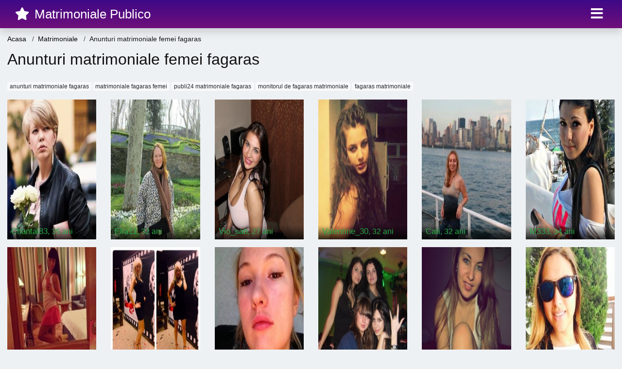

--- FILE ---
content_type: text/html; charset=UTF-8
request_url: https://matrimoniale.matrimonialepublico.com/anunturi-matrimoniale-femei-fagaras
body_size: 5068
content:
<!doctype html>
<html lang="ro">
<head>
<meta charset="utf-8">
<meta name="viewport" content="width=device-width, initial-scale=1, shrink-to-fit=no">

<title>Anunturi matrimoniale femei fagaras</title>


<link rel="dns-prefetch" href="//www.mediacx.com">
<link rel="dns-prefetch" href="//fonts.googleapis.com">
<link rel="dns-prefetch" href="//cdnjs.cloudflare.com">
<link rel="dns-prefetch" href="//cdn.jsdelivr.net">

<!--<link href="//fonts.googleapis.com/css2?family=Roboto:wght@300;400;600;700;800&display=swap" rel="stylesheet">-->

<link href="//cdnjs.cloudflare.com/ajax/libs/font-awesome/5.13.0/css/all.min.css" rel="stylesheet">

<style>
:root {
    --header-bg-color-from: #3E0986;
    --header-bg-color-to: #6F0F7B;
    --header-text-color: #FFF;
    --site-bg-color: #eef1f4;
    --site-text-color: #111111;
    --site-link-color: #f13656;
    --site-link-hover-color: #f13656;
    --site-theme-color: #f13656;
    --site-home-slider-bg-color: ;
    --home-newprofiles-bg-color: #ffffff;
    --site-home-icons-color: ;
    --profiles-btn-bg-color: #f13656;
    --profiles-btn-text-color: #ffffff;
}
.hi1 { background-image: url(/upload/matrimonialepublico.com/design/home/matrimoniale-intalniri-publi-24.jpg) !important;}
.hi2 { background-image: url(/upload/matrimonialepublico.com/design/home/matrimoniale-publi.jpg) !important;}
.hi3 { background-image: url(/upload/matrimonialepublico.com/design/home/matrimoniale-publitim.jpg) !important;}
.hi4 { background-image: url(/upload/matrimonialepublico.com/design/home/matrimoniale-romania.jpg) !important;}

</style>

<link href="/assets/css/prod/bootstrap.min.css?v=202204111456" rel="stylesheet">
<link href="/assets/css/prod/styles.css?v=202204111456" rel="stylesheet">

<link rel="canonical" href="https://matrimoniale.matrimonialepublico.com/anunturi-matrimoniale-femei-fagaras">
<link rel="shortcut icon" type="image/png" href="/static/images/favicon.ico">



<script src="/sixupush.sw.js?version=2.0.1"></script>


</head>
<body>


<div class="">

<header class="mainHeader small">
    
    <div class="position-relative">
        <div class="navbg bg-warning"></div>
        <nav class="navbar navbar-expand-lg navbar-dark shadow py-0">
            <div class="container-fluid">
                <a class="navbar-brand fs20 fs26-md" href="https://matrimonialepublico.com/">
                                        <i class="fas fa-star mr-1"></i>
                    <span class="">Matrimoniale Publico</span>
                                    </a>
                <button class="navbar-toggler" type="button" data-toggle="collapse" data-target="#navbarMain" aria-controls="navbarMain" aria-expanded="false" aria-label="Meniu"><span class="navbar-toggler-icon"></span></button>
                <div class="collapse navbar-collapse" id="navbarMain">
                    <ul class="navbar-nav ml-auto align-items-center">
                                                                        <li class="nav-item active dropdown">
                            <a class="nav-link dropdown-toggle_ fs28" href="" role="button" data-toggle="dropdown" aria-haspopup="true" aria-expanded="false">
                                <i class="fas fa-bars d-none d-md-inline-block"></i>
                            </a>
                            <div class="dropdown-menu dropdown-menu-right dropdown-multicol" style="z-index: 999 !important;">
                                <div class="dropdown-row">
                                                                                                                <!-- OLD -->
                                                                                                                                                                                <a class="dropdown-item" href="https://matrimonialepublico.com/matrimoniale/alba">Alba</a>
                                                                                            <a class="dropdown-item" href="https://matrimonialepublico.com/matrimoniale/arad">Arad</a>
                                                                                            <a class="dropdown-item" href="https://matrimonialepublico.com/matrimoniale/arges">Arges</a>
                                                                                            <a class="dropdown-item" href="https://matrimonialepublico.com/matrimoniale/bacau">Bacau</a>
                                                                                            <a class="dropdown-item" href="https://matrimonialepublico.com/matrimoniale/bihor">Bihor</a>
                                                                                            <a class="dropdown-item" href="https://matrimonialepublico.com/matrimoniale/bistrita-nasaud">Bistrita-Nasaud</a>
                                                                                            <a class="dropdown-item" href="https://matrimonialepublico.com/matrimoniale/botosani">Botosani</a>
                                                                                            <a class="dropdown-item" href="https://matrimonialepublico.com/matrimoniale/braila">Braila</a>
                                                                                            <a class="dropdown-item" href="https://matrimonialepublico.com/matrimoniale/brasov">Brasov</a>
                                                                                            <a class="dropdown-item" href="https://matrimonialepublico.com/matrimoniale/bucuresti">Bucuresti</a>
                                                                                            <a class="dropdown-item" href="https://matrimonialepublico.com/matrimoniale/buzau">Buzau</a>
                                                                                            <a class="dropdown-item" href="https://matrimonialepublico.com/matrimoniale/calarasi">Calarasi</a>
                                                                                            <a class="dropdown-item" href="https://matrimonialepublico.com/matrimoniale/caras-severin">Caras-Severin</a>
                                                                                            <a class="dropdown-item" href="https://matrimonialepublico.com/matrimoniale/cluj">Cluj</a>
                                                                                            <a class="dropdown-item" href="https://matrimonialepublico.com/matrimoniale/constanta">Constanta</a>
                                                                                            <a class="dropdown-item" href="https://matrimonialepublico.com/matrimoniale/covasna">Covasna</a>
                                                                                            <a class="dropdown-item" href="https://matrimonialepublico.com/matrimoniale/dambovita">Dambovita</a>
                                                                                            <a class="dropdown-item" href="https://matrimonialepublico.com/matrimoniale/dolj">Dolj</a>
                                                                                            <a class="dropdown-item" href="https://matrimonialepublico.com/matrimoniale/galati">Galati</a>
                                                                                            <a class="dropdown-item" href="https://matrimonialepublico.com/matrimoniale/giurgiu">Giurgiu</a>
                                                                                            <a class="dropdown-item" href="https://matrimonialepublico.com/matrimoniale/gorj">Gorj</a>
                                                                                            <a class="dropdown-item" href="https://matrimonialepublico.com/matrimoniale/harghita">Harghita</a>
                                                                                            <a class="dropdown-item" href="https://matrimonialepublico.com/matrimoniale/hunedoara">Hunedoara</a>
                                                                                            <a class="dropdown-item" href="https://matrimonialepublico.com/matrimoniale/ialomita">Ialomita</a>
                                                                                            <a class="dropdown-item" href="https://matrimonialepublico.com/matrimoniale/iasi">Iasi</a>
                                                                                            <a class="dropdown-item" href="https://matrimonialepublico.com/matrimoniale/ilfov">Ilfov</a>
                                                                                            <a class="dropdown-item" href="https://matrimonialepublico.com/matrimoniale/maramures">Maramures</a>
                                                                                            <a class="dropdown-item" href="https://matrimonialepublico.com/matrimoniale/mehedinti">Mehedinti</a>
                                                                                            <a class="dropdown-item" href="https://matrimonialepublico.com/matrimoniale/mures">Mures</a>
                                                                                            <a class="dropdown-item" href="https://matrimonialepublico.com/matrimoniale/neamt">Neamt</a>
                                                                                            <a class="dropdown-item" href="https://matrimonialepublico.com/matrimoniale/olt">Olt</a>
                                                                                            <a class="dropdown-item" href="https://matrimonialepublico.com/matrimoniale/prahova">Prahova</a>
                                                                                            <a class="dropdown-item" href="https://matrimonialepublico.com/matrimoniale/salaj">Salaj</a>
                                                                                            <a class="dropdown-item" href="https://matrimonialepublico.com/matrimoniale/satu-mare">Satu-Mare</a>
                                                                                            <a class="dropdown-item" href="https://matrimonialepublico.com/matrimoniale/sibiu">Sibiu</a>
                                                                                            <a class="dropdown-item" href="https://matrimonialepublico.com/matrimoniale/suceava">Suceava</a>
                                                                                            <a class="dropdown-item" href="https://matrimonialepublico.com/matrimoniale/teleorman">Teleorman</a>
                                                                                            <a class="dropdown-item" href="https://matrimonialepublico.com/matrimoniale/timis">Timis</a>
                                                                                            <a class="dropdown-item" href="https://matrimonialepublico.com/matrimoniale/tulcea">Tulcea</a>
                                                                                            <a class="dropdown-item" href="https://matrimonialepublico.com/matrimoniale/valcea">Valcea</a>
                                                                                            <a class="dropdown-item" href="https://matrimonialepublico.com/matrimoniale/vaslui">Vaslui</a>
                                                                                            <a class="dropdown-item" href="https://matrimonialepublico.com/matrimoniale/vrancea">Vrancea</a>
                                                                                                                                                                                                    <!-- MTMI -->
                                                                                    <div class="dropdown-divider"></div>
                                                                                                                            <a class="dropdown-item" href="https://cupidon.matrimonialepublico.com/">Cupidon</a>
                                                                                    <a class="dropdown-item" href="https://casatorie.matrimonialepublico.com/">Casatorie</a>
                                                                                    <a class="dropdown-item" href="https://gratuit.matrimonialepublico.com/">Gratuit</a>
                                                                                    <a class="dropdown-item" href="https://publi.matrimonialepublico.com/">Publi</a>
                                                                                    <a class="dropdown-item" href="https://videochat.matrimonialepublico.com/">Videochat</a>
                                                                                    <a class="dropdown-item" href="https://chat.matrimonialepublico.com/">Chat</a>
                                                                                    <a class="dropdown-item" href="https://femei-serioase.matrimonialepublico.com/">Femei Serioase</a>
                                                                                    <a class="dropdown-item" href="https://femei-singure.matrimonialepublico.com/">Femei Singure</a>
                                                                                    <a class="dropdown-item" href="https://doamne-mature.matrimonialepublico.com/">Doamne Mature</a>
                                                                                    <a class="dropdown-item" href="https://sex.matrimonialepublico.com/">Sex</a>
                                                                                    <a class="dropdown-item" href="https://sentimente.matrimonialepublico.com/">Sentimente</a>
                                                                                    <a class="dropdown-item" href="https://cuplari.matrimonialepublico.com/">Cuplari</a>
                                                                                    <a class="dropdown-item" href="https://placere.matrimonialepublico.com/">Placere</a>
                                                                                    <a class="dropdown-item" href="https://dating.matrimonialepublico.com/">Dating</a>
                                                                                    <a class="dropdown-item" href="https://relatii.matrimonialepublico.com/">Relatii</a>
                                                                                    <a class="dropdown-item" href="https://intalniri-online.matrimonialepublico.com/">Intalniri Online</a>
                                                                                    <a class="dropdown-item" href="https://matrimoniale.matrimonialepublico.com/">Matrimoniale</a>
                                                                                                            </div>
                            </div>
                        </li>
                                            </ul>
                </div>
            </div>
        </nav>
    </div>

    
    
</header>

<div class="container-fluid">


<ul class="breadcrumbs" itemscope="" itemtype="https://schema.org/BreadcrumbList">
    <li itemprop="itemListElement" itemscope="" itemtype="http://schema.org/ListItem">
        <a itemprop="item" href="https://matrimonialepublico.com/"><span itemprop="name">Acasa</span></a>
        <meta itemprop="position" content="1">
    </li>
            <li itemprop="itemListElement" itemscope="" itemtype="http://schema.org/ListItem">
            <a itemprop="item" href="https://matrimoniale.matrimonialepublico.com"> <span itemprop="name">Matrimoniale</span></a>
            <meta itemprop="position" content="2">
        </li>
        <li class="current">Anunturi matrimoniale femei fagaras</li>
    </ul>

<div class="d-flex py-4">
    <h1 class="fs24 fs32-md m-0">Anunturi matrimoniale femei fagaras</h1>
</div>




<div class="mb-3">
        <a href="https://matrimoniale.matrimonialepublico.com/anunturi-matrimoniale-fagaras" class="badge badge-light font-weight-normal">anunturi matrimoniale fagaras</a>
        <a href="https://matrimoniale.matrimonialepublico.com/matrimoniale-fagaras-femei" class="badge badge-light font-weight-normal">matrimoniale fagaras femei</a>
        <a href="https://matrimoniale.matrimonialepublico.com/publi24-matrimoniale-fagaras" class="badge badge-light font-weight-normal">publi24 matrimoniale fagaras</a>
        <a href="https://matrimoniale.matrimonialepublico.com/monitorul-de-fagaras-matrimoniale" class="badge badge-light font-weight-normal">monitorul de fagaras matrimoniale</a>
        <a href="https://matrimoniale.matrimonialepublico.com/fagaras-matrimoniale" class="badge badge-light font-weight-normal">fagaras matrimoniale</a>
        </div>

<div class="profilesList mb-4" data-base="https://matrimonialepublico.com">
    <div class="row">
                <div class="col-12 col-sm-6 col-md-2 col-lg-2 d-md-flex">
        <div class="profile2 d-flex flex-column minw100 mb-3 btnProfileSWS mcPointer" data-profile-id="2833" data-profile-name="Chantal83" data-profile-age="35" data-profile-city="Fagaras, Brasov">
            <div class="image flex-shrink-0">
            <img data-original="https://www.mediacx.com/123matrimoniale/upload/thumbs/150-1707124_2833.jpg" alt="" class="lazyload img-fluid w-100" style="height: 288px;">
        </div>
        <div class="text text-success ">
            <div class="name fs15 fs17-md pl-2 mb-1">Chantal83<span class="age fs16">, 35 ani</span></div>
                                                        </div>
            </div>
</div><div class="col-12 col-sm-6 col-md-2 col-lg-2 d-md-flex">
        <div class="profile2 d-flex flex-column minw100 mb-3 btnProfileSWS mcPointer" data-profile-id="920" data-profile-name="Ella11" data-profile-age="32" data-profile-city="Fagaras, Brasov">
            <div class="image flex-shrink-0">
            <img data-original="https://www.mediacx.com/123matrimoniale/upload/thumbs/150-1359860_920.jpg" alt="" class="lazyload img-fluid w-100" style="height: 288px;">
        </div>
        <div class="text text-success ">
            <div class="name fs15 fs17-md pl-2 mb-1">Ella11<span class="age fs16">, 32 ani</span></div>
                                                        </div>
            </div>
</div><div class="col-12 col-sm-6 col-md-2 col-lg-2 d-md-flex">
        <div class="profile2 d-flex flex-column minw100 mb-3 btnProfileSWS mcPointer" data-profile-id="6080" data-profile-name="Vio_sab" data-profile-age="27" data-profile-city="Fagaras, Brasov">
            <div class="image flex-shrink-0">
            <img data-original="https://www.mediacx.com/mezo/upload/thumbs/150-6333122_1080.jpg" alt="" class="lazyload img-fluid w-100" style="height: 288px;">
        </div>
        <div class="text text-success ">
            <div class="name fs15 fs17-md pl-2 mb-1">Vio_sab<span class="age fs16">, 27 ani</span></div>
                                                        </div>
            </div>
</div><div class="col-12 col-sm-6 col-md-2 col-lg-2 d-md-flex">
        <div class="profile2 d-flex flex-column minw100 mb-3 btnProfileSWS mcPointer" data-profile-id="2433" data-profile-name="Valentine_30" data-profile-age="32" data-profile-city="Fagaras, Brasov">
            <div class="image flex-shrink-0">
            <img data-original="https://www.mediacx.com/123matrimoniale/upload/thumbs/150-3539542_2433.jpg" alt="" class="lazyload img-fluid w-100" style="height: 288px;">
        </div>
        <div class="text text-success ">
            <div class="name fs15 fs17-md pl-2 mb-1">Valentine_30<span class="age fs16">, 32 ani</span></div>
                                                        </div>
            </div>
</div><div class="col-12 col-sm-6 col-md-2 col-lg-2 d-md-flex">
        <div class="profile2 d-flex flex-column minw100 mb-3 btnProfileSWS mcPointer" data-profile-id="2416" data-profile-name="Cati" data-profile-age="32" data-profile-city="Fagaras, Brasov">
            <div class="image flex-shrink-0">
            <img data-original="https://www.mediacx.com/123matrimoniale/upload/thumbs/150-9646925_2416.jpg" alt="" class="lazyload img-fluid w-100" style="height: 288px;">
        </div>
        <div class="text text-success ">
            <div class="name fs15 fs17-md pl-2 mb-1">Cati<span class="age fs16">, 32 ani</span></div>
                                                        </div>
            </div>
</div><div class="col-12 col-sm-6 col-md-2 col-lg-2 d-md-flex">
        <div class="profile2 d-flex flex-column minw100 mb-3 btnProfileSWS mcPointer" data-profile-id="2968" data-profile-name="M333" data-profile-age="34" data-profile-city="Fagaras, Brasov">
            <div class="image flex-shrink-0">
            <img data-original="https://www.mediacx.com/123matrimoniale/upload/thumbs/150-7837963_2968.jpg" alt="" class="lazyload img-fluid w-100" style="height: 288px;">
        </div>
        <div class="text text-success ">
            <div class="name fs15 fs17-md pl-2 mb-1">M333<span class="age fs16">, 34 ani</span></div>
                                                        </div>
            </div>
</div><div class="col-12 col-sm-6 col-md-2 col-lg-2 d-md-flex">
        <div class="profile2 d-flex flex-column minw100 mb-3 btnProfileSWS mcPointer" data-profile-id="9550" data-profile-name="Danyeela" data-profile-age="27" data-profile-city="Fagaras, Brasov">
            <div class="image flex-shrink-0">
            <img data-original="https://www.mediacx.com/mezo/upload/thumbs/150-7195681_4550.jpg" alt="" class="lazyload img-fluid w-100" style="height: 288px;">
        </div>
        <div class="text text-success ">
            <div class="name fs15 fs17-md pl-2 mb-1">Danyeela<span class="age fs16">, 27 ani</span></div>
                                                        </div>
            </div>
</div><div class="col-12 col-sm-6 col-md-2 col-lg-2 d-md-flex">
        <div class="profile2 d-flex flex-column minw100 mb-3 btnProfileSWS mcPointer" data-profile-id="8585" data-profile-name="Memediedis" data-profile-age="30" data-profile-city="Fagaras, Brasov">
            <div class="image flex-shrink-0">
            <img data-original="https://www.mediacx.com/mezo/upload/thumbs/150-2150808_3585.jpg" alt="" class="lazyload img-fluid w-100" style="height: 288px;">
        </div>
        <div class="text text-success ">
            <div class="name fs15 fs17-md pl-2 mb-1">Memediedis<span class="age fs16">, 30 ani</span></div>
                                                        </div>
            </div>
</div><div class="col-12 col-sm-6 col-md-2 col-lg-2 d-md-flex">
        <div class="profile2 d-flex flex-column minw100 mb-3 btnProfileSWS mcPointer" data-profile-id="3777" data-profile-name="Claudia19" data-profile-age="25" data-profile-city="Fagaras, Brasov">
            <div class="image flex-shrink-0">
            <img data-original="https://www.mediacx.com/123matrimoniale/upload/thumbs/150-3986366_3777.jpg" alt="" class="lazyload img-fluid w-100" style="height: 288px;">
        </div>
        <div class="text text-success ">
            <div class="name fs15 fs17-md pl-2 mb-1">Claudia19<span class="age fs16">, 25 ani</span></div>
                                                        </div>
            </div>
</div><div class="col-12 col-sm-6 col-md-2 col-lg-2 d-md-flex">
        <div class="profile2 d-flex flex-column minw100 mb-3 btnProfileSWS mcPointer" data-profile-id="5569" data-profile-name="Brakos" data-profile-age="26" data-profile-city="Fagaras, Brasov">
            <div class="image flex-shrink-0">
            <img data-original="https://www.mediacx.com/mezo/upload/thumbs/150-3594708_569.jpg" alt="" class="lazyload img-fluid w-100" style="height: 288px;">
        </div>
        <div class="text text-success ">
            <div class="name fs15 fs17-md pl-2 mb-1">Brakos<span class="age fs16">, 26 ani</span></div>
                                                        </div>
            </div>
</div><div class="col-12 col-sm-6 col-md-2 col-lg-2 d-md-flex">
        <div class="profile2 d-flex flex-column minw100 mb-3 btnProfileSWS mcPointer" data-profile-id="5896" data-profile-name="Bloody" data-profile-age="25" data-profile-city="Fagaras, Brasov">
            <div class="image flex-shrink-0">
            <img data-original="https://www.mediacx.com/mezo/upload/thumbs/150-6024781_896.jpg" alt="" class="lazyload img-fluid w-100" style="height: 288px;">
        </div>
        <div class="text text-success ">
            <div class="name fs15 fs17-md pl-2 mb-1">Bloody<span class="age fs16">, 25 ani</span></div>
                                                        </div>
            </div>
</div><div class="col-12 col-sm-6 col-md-2 col-lg-2 d-md-flex">
        <div class="profile2 d-flex flex-column minw100 mb-3 btnProfileSWS mcPointer" data-profile-id="3965" data-profile-name="Alysa13" data-profile-age="33" data-profile-city="Fagaras, Brasov">
            <div class="image flex-shrink-0">
            <img data-original="https://www.mediacx.com/123matrimoniale/upload/thumbs/150-9278977_3965.jpg" alt="" class="lazyload img-fluid w-100" style="height: 288px;">
        </div>
        <div class="text text-success ">
            <div class="name fs15 fs17-md pl-2 mb-1">Alysa13<span class="age fs16">, 33 ani</span></div>
                                                        </div>
            </div>
</div>    </div>
</div>


<div class="profilesList mb-4" data-base="https://matrimonialepublico.com">
    <div class="row">
                <div class="col-12 col-sm-6 col-md-2 col-lg-2 d-md-flex">
        <div class="profile2 d-flex flex-column minw100 mb-3 btnProfileSWS mcPointer" data-profile-id="2379" data-profile-name="Sanda" data-profile-age="26" data-profile-city="Fagaras, Brasov">
            <div class="image flex-shrink-0">
            <img data-original="https://www.mediacx.com/123matrimoniale/upload/thumbs/150-3106675_2379.jpg" alt="" class="lazyload img-fluid w-100" style="height: 288px;">
        </div>
        <div class="text text-success ">
            <div class="name fs15 fs17-md pl-2 mb-1">Sanda<span class="age fs16">, 26 ani</span></div>
                                                        </div>
            </div>
</div><div class="col-12 col-sm-6 col-md-2 col-lg-2 d-md-flex">
        <div class="profile2 d-flex flex-column minw100 mb-3 btnProfileSWS mcPointer" data-profile-id="7074" data-profile-name="Magdamara" data-profile-age="30" data-profile-city="Fagaras, Brasov">
            <div class="image flex-shrink-0">
            <img data-original="https://www.mediacx.com/mezo/upload/thumbs/150-8018263_2074.jpg" alt="" class="lazyload img-fluid w-100" style="height: 288px;">
        </div>
        <div class="text text-success ">
            <div class="name fs15 fs17-md pl-2 mb-1">Magdamara<span class="age fs16">, 30 ani</span></div>
                                                        </div>
            </div>
</div><div class="col-12 col-sm-6 col-md-2 col-lg-2 d-md-flex">
        <div class="profile2 d-flex flex-column minw100 mb-3 btnProfileSWS mcPointer" data-profile-id="6554" data-profile-name="Lormaryy" data-profile-age="34" data-profile-city="Fagaras, Brasov">
            <div class="image flex-shrink-0">
            <img data-original="https://www.mediacx.com/mezo/upload/thumbs/150-7857688_1554.jpg" alt="" class="lazyload img-fluid w-100" style="height: 288px;">
        </div>
        <div class="text text-success ">
            <div class="name fs15 fs17-md pl-2 mb-1">Lormaryy<span class="age fs16">, 34 ani</span></div>
                                                        </div>
            </div>
</div><div class="col-12 col-sm-6 col-md-2 col-lg-2 d-md-flex">
        <div class="profile2 d-flex flex-column minw100 mb-3 btnProfileSWS mcPointer" data-profile-id="6975" data-profile-name="Sexy_star18" data-profile-age="30" data-profile-city="Fagaras, Brasov">
            <div class="image flex-shrink-0">
            <img data-original="https://www.mediacx.com/mezo/upload/thumbs/150-3793302_1975.jpg" alt="" class="lazyload img-fluid w-100" style="height: 288px;">
        </div>
        <div class="text text-success ">
            <div class="name fs15 fs17-md pl-2 mb-1">Sexy_star18<span class="age fs16">, 30 ani</span></div>
                                                        </div>
            </div>
</div><div class="col-12 col-sm-6 col-md-2 col-lg-2 d-md-flex">
        <div class="profile2 d-flex flex-column minw100 mb-3 btnProfileSWS mcPointer" data-profile-id="7719" data-profile-name="Pisi22" data-profile-age="30" data-profile-city="Fagaras, Brasov">
            <div class="image flex-shrink-0">
            <img data-original="https://www.mediacx.com/mezo/upload/thumbs/150-5036911_2719.jpg" alt="" class="lazyload img-fluid w-100" style="height: 288px;">
        </div>
        <div class="text text-success ">
            <div class="name fs15 fs17-md pl-2 mb-1">Pisi22<span class="age fs16">, 30 ani</span></div>
                                                        </div>
            </div>
</div><div class="col-12 col-sm-6 col-md-2 col-lg-2 d-md-flex">
        <div class="profile2 d-flex flex-column minw100 mb-3 btnProfileSWS mcPointer" data-profile-id="6746" data-profile-name="Suzanna" data-profile-age="29" data-profile-city="Fagaras, Brasov">
            <div class="image flex-shrink-0">
            <img data-original="https://www.mediacx.com/mezo/upload/thumbs/150-6395503_1746.jpg" alt="" class="lazyload img-fluid w-100" style="height: 288px;">
        </div>
        <div class="text text-success ">
            <div class="name fs15 fs17-md pl-2 mb-1">Suzanna<span class="age fs16">, 29 ani</span></div>
                                                        </div>
            </div>
</div><div class="col-12 col-sm-6 col-md-2 col-lg-2 d-md-flex">
        <div class="profile2 d-flex flex-column minw100 mb-3 btnProfileSWS mcPointer" data-profile-id="7561" data-profile-name="Florela" data-profile-age="26" data-profile-city="Fagaras, Brasov">
            <div class="image flex-shrink-0">
            <img data-original="https://www.mediacx.com/mezo/upload/thumbs/150-6863735_2561.jpg" alt="" class="lazyload img-fluid w-100" style="height: 288px;">
        </div>
        <div class="text text-success ">
            <div class="name fs15 fs17-md pl-2 mb-1">Florela<span class="age fs16">, 26 ani</span></div>
                                                        </div>
            </div>
</div><div class="col-12 col-sm-6 col-md-2 col-lg-2 d-md-flex">
        <div class="profile2 d-flex flex-column minw100 mb-3 btnProfileSWS mcPointer" data-profile-id="9610" data-profile-name="Kin_doduta" data-profile-age="26" data-profile-city="Fagaras, Brasov">
            <div class="image flex-shrink-0">
            <img data-original="https://www.mediacx.com/mezo/upload/thumbs/150-1057933_4610.jpg" alt="" class="lazyload img-fluid w-100" style="height: 288px;">
        </div>
        <div class="text text-success ">
            <div class="name fs15 fs17-md pl-2 mb-1">Kin_doduta<span class="age fs16">, 26 ani</span></div>
                                                        </div>
            </div>
</div><div class="col-12 col-sm-6 col-md-2 col-lg-2 d-md-flex">
        <div class="profile2 d-flex flex-column minw100 mb-3 btnProfileSWS mcPointer" data-profile-id="6641" data-profile-name="Carla1970" data-profile-age="29" data-profile-city="Fagaras, Brasov">
            <div class="image flex-shrink-0">
            <img data-original="https://www.mediacx.com/mezo/upload/thumbs/150-7232297_1641.jpg" alt="" class="lazyload img-fluid w-100" style="height: 288px;">
        </div>
        <div class="text text-success ">
            <div class="name fs15 fs17-md pl-2 mb-1">Carla1970<span class="age fs16">, 29 ani</span></div>
                                                        </div>
            </div>
</div><div class="col-12 col-sm-6 col-md-2 col-lg-2 d-md-flex">
        <div class="profile2 d-flex flex-column minw100 mb-3 btnProfileSWS mcPointer" data-profile-id="8851" data-profile-name="Aniy" data-profile-age="35" data-profile-city="Fagaras, Brasov">
            <div class="image flex-shrink-0">
            <img data-original="https://www.mediacx.com/mezo/upload/thumbs/150-7191432_3851.jpg" alt="" class="lazyload img-fluid w-100" style="height: 288px;">
        </div>
        <div class="text text-success ">
            <div class="name fs15 fs17-md pl-2 mb-1">Aniy<span class="age fs16">, 35 ani</span></div>
                                                        </div>
            </div>
</div><div class="col-12 col-sm-6 col-md-2 col-lg-2 d-md-flex">
        <div class="profile2 d-flex flex-column minw100 mb-3 btnProfileSWS mcPointer" data-profile-id="6798" data-profile-name="Despina" data-profile-age="27" data-profile-city="Fagaras, Brasov">
            <div class="image flex-shrink-0">
            <img data-original="https://www.mediacx.com/mezo/upload/thumbs/150-3770558_1798.jpg" alt="" class="lazyload img-fluid w-100" style="height: 288px;">
        </div>
        <div class="text text-success ">
            <div class="name fs15 fs17-md pl-2 mb-1">Despina<span class="age fs16">, 27 ani</span></div>
                                                        </div>
            </div>
</div><div class="col-12 col-sm-6 col-md-2 col-lg-2 d-md-flex">
        <div class="profile2 d-flex flex-column minw100 mb-3 btnProfileSWS mcPointer" data-profile-id="3747" data-profile-name="Elena_glodeanu" data-profile-age="27" data-profile-city="Fagaras, Brasov">
            <div class="image flex-shrink-0">
            <img data-original="https://www.mediacx.com/123matrimoniale/upload/thumbs/150-4313662_3747.jpg" alt="" class="lazyload img-fluid w-100" style="height: 288px;">
        </div>
        <div class="text text-success ">
            <div class="name fs15 fs17-md pl-2 mb-1">Elena_glodeanu<span class="age fs16">, 27 ani</span></div>
                                                        </div>
            </div>
</div>    </div>
</div>


<div class="profilesList mb-4" data-base="https://matrimonialepublico.com">
    <div class="row">
                <div class="col-12 col-sm-6 col-md-2 col-lg-2 d-md-flex">
        <div class="profile2 d-flex flex-column minw100 mb-3 btnProfileSWS mcPointer" data-profile-id="3628" data-profile-name="Elvyra_georgy" data-profile-age="31" data-profile-city="Fagaras, Brasov">
            <div class="image flex-shrink-0">
            <img data-original="https://www.mediacx.com/123matrimoniale/upload/thumbs/150-2013863_3628.jpg" alt="" class="lazyload img-fluid w-100" style="height: 288px;">
        </div>
        <div class="text text-success ">
            <div class="name fs15 fs17-md pl-2 mb-1">Elvyra_georgy<span class="age fs16">, 31 ani</span></div>
                                                        </div>
            </div>
</div><div class="col-12 col-sm-6 col-md-2 col-lg-2 d-md-flex">
        <div class="profile2 d-flex flex-column minw100 mb-3 btnProfileSWS mcPointer" data-profile-id="1695" data-profile-name="Mada" data-profile-age="33" data-profile-city="Fagaras, Brasov">
            <div class="image flex-shrink-0">
            <img data-original="https://www.mediacx.com/123matrimoniale/upload/thumbs/150-6798160_1695.jpg" alt="" class="lazyload img-fluid w-100" style="height: 288px;">
        </div>
        <div class="text text-success ">
            <div class="name fs15 fs17-md pl-2 mb-1">Mada<span class="age fs16">, 33 ani</span></div>
                                                        </div>
            </div>
</div><div class="col-12 col-sm-6 col-md-2 col-lg-2 d-md-flex">
        <div class="profile2 d-flex flex-column minw100 mb-3 btnProfileSWS mcPointer" data-profile-id="5163" data-profile-name="Mia2007" data-profile-age="29" data-profile-city="Fagaras, Brasov">
            <div class="image flex-shrink-0">
            <img data-original="https://www.mediacx.com/mezo/upload/thumbs/150-5632758_163.jpg" alt="" class="lazyload img-fluid w-100" style="height: 288px;">
        </div>
        <div class="text text-success ">
            <div class="name fs15 fs17-md pl-2 mb-1">Mia2007<span class="age fs16">, 29 ani</span></div>
                                                        </div>
            </div>
</div><div class="col-12 col-sm-6 col-md-2 col-lg-2 d-md-flex">
        <div class="profile2 d-flex flex-column minw100 mb-3 btnProfileSWS mcPointer" data-profile-id="5843" data-profile-name="Elena10" data-profile-age="26" data-profile-city="Fagaras, Brasov">
            <div class="image flex-shrink-0">
            <img data-original="https://www.mediacx.com/mezo/upload/thumbs/150-8165929_843.jpg" alt="" class="lazyload img-fluid w-100" style="height: 288px;">
        </div>
        <div class="text text-success ">
            <div class="name fs15 fs17-md pl-2 mb-1">Elena10<span class="age fs16">, 26 ani</span></div>
                                                        </div>
            </div>
</div><div class="col-12 col-sm-6 col-md-2 col-lg-2 d-md-flex">
        <div class="profile2 d-flex flex-column minw100 mb-3 btnProfileSWS mcPointer" data-profile-id="4202" data-profile-name="Smeke" data-profile-age="34" data-profile-city="Fagaras, Brasov">
            <div class="image flex-shrink-0">
            <img data-original="https://www.mediacx.com/123matrimoniale/upload/thumbs/150-7563533_4202.jpg" alt="" class="lazyload img-fluid w-100" style="height: 288px;">
        </div>
        <div class="text text-success ">
            <div class="name fs15 fs17-md pl-2 mb-1">Smeke<span class="age fs16">, 34 ani</span></div>
                                                        </div>
            </div>
</div><div class="col-12 col-sm-6 col-md-2 col-lg-2 d-md-flex">
        <div class="profile2 d-flex flex-column minw100 mb-3 btnProfileSWS mcPointer" data-profile-id="1614" data-profile-name="Tania_arpaseanu" data-profile-age="27" data-profile-city="Fagaras, Brasov">
            <div class="image flex-shrink-0">
            <img data-original="https://www.mediacx.com/123matrimoniale/upload/thumbs/150-2330823_1614.jpg" alt="" class="lazyload img-fluid w-100" style="height: 288px;">
        </div>
        <div class="text text-success ">
            <div class="name fs15 fs17-md pl-2 mb-1">Tania_arpaseanu<span class="age fs16">, 27 ani</span></div>
                                                        </div>
            </div>
</div><div class="col-12 col-sm-6 col-md-2 col-lg-2 d-md-flex">
        <div class="profile2 d-flex flex-column minw100 mb-3 btnProfileSWS mcPointer" data-profile-id="9185" data-profile-name="Camelia_barlad" data-profile-age="31" data-profile-city="Fagaras, Brasov">
            <div class="image flex-shrink-0">
            <img data-original="https://www.mediacx.com/mezo/upload/thumbs/150-7325305_4185.jpg" alt="" class="lazyload img-fluid w-100" style="height: 288px;">
        </div>
        <div class="text text-success ">
            <div class="name fs15 fs17-md pl-2 mb-1">Camelia_barlad<span class="age fs16">, 31 ani</span></div>
                                                        </div>
            </div>
</div><div class="col-12 col-sm-6 col-md-2 col-lg-2 d-md-flex">
        <div class="profile2 d-flex flex-column minw100 mb-3 btnProfileSWS mcPointer" data-profile-id="7398" data-profile-name="Justme30" data-profile-age="32" data-profile-city="Fagaras, Brasov">
            <div class="image flex-shrink-0">
            <img data-original="https://www.mediacx.com/mezo/upload/thumbs/150-1752657_2398.jpg" alt="" class="lazyload img-fluid w-100" style="height: 288px;">
        </div>
        <div class="text text-success ">
            <div class="name fs15 fs17-md pl-2 mb-1">Justme30<span class="age fs16">, 32 ani</span></div>
                                                        </div>
            </div>
</div><div class="col-12 col-sm-6 col-md-2 col-lg-2 d-md-flex">
        <div class="profile2 d-flex flex-column minw100 mb-3 btnProfileSWS mcPointer" data-profile-id="6272" data-profile-name="Alida26" data-profile-age="25" data-profile-city="Fagaras, Brasov">
            <div class="image flex-shrink-0">
            <img data-original="https://www.mediacx.com/mezo/upload/thumbs/150-5640626_1272.jpg" alt="" class="lazyload img-fluid w-100" style="height: 288px;">
        </div>
        <div class="text text-success ">
            <div class="name fs15 fs17-md pl-2 mb-1">Alida26<span class="age fs16">, 25 ani</span></div>
                                                        </div>
            </div>
</div><div class="col-12 col-sm-6 col-md-2 col-lg-2 d-md-flex">
        <div class="profile2 d-flex flex-column minw100 mb-3 btnProfileSWS mcPointer" data-profile-id="86" data-profile-name="Bronkx" data-profile-age="31" data-profile-city="Fagaras, Brasov">
            <div class="image flex-shrink-0">
            <img data-original="https://www.mediacx.com/123matrimoniale/upload/thumbs/150-5932659_86.jpg" alt="" class="lazyload img-fluid w-100" style="height: 288px;">
        </div>
        <div class="text ">
            <div class="name fs15 fs17-md pl-2 mb-1">Bronkx<span class="age fs16">, 31 ani</span></div>
                                                        </div>
            </div>
</div><div class="col-12 col-sm-6 col-md-2 col-lg-2 d-md-flex">
        <div class="profile2 d-flex flex-column minw100 mb-3 btnProfileSWS mcPointer" data-profile-id="7762" data-profile-name="Dana_banana" data-profile-age="34" data-profile-city="Fagaras, Brasov">
            <div class="image flex-shrink-0">
            <img data-original="https://www.mediacx.com/mezo/upload/thumbs/150-8795150_2762.jpg" alt="" class="lazyload img-fluid w-100" style="height: 288px;">
        </div>
        <div class="text ">
            <div class="name fs15 fs17-md pl-2 mb-1">Dana_banana<span class="age fs16">, 34 ani</span></div>
                                                        </div>
            </div>
</div><div class="col-12 col-sm-6 col-md-2 col-lg-2 d-md-flex">
        <div class="profile2 d-flex flex-column minw100 mb-3 btnProfileSWS mcPointer" data-profile-id="3930" data-profile-name="Alezococ" data-profile-age="25" data-profile-city="Fagaras, Brasov">
            <div class="image flex-shrink-0">
            <img data-original="https://www.mediacx.com/123matrimoniale/upload/thumbs/150-8628795_3930.jpg" alt="" class="lazyload img-fluid w-100" style="height: 288px;">
        </div>
        <div class="text ">
            <div class="name fs15 fs17-md pl-2 mb-1">Alezococ<span class="age fs16">, 25 ani</span></div>
                                                        </div>
            </div>
</div>    </div>
</div>




















<div class="mb-3">
        <a href="https://matrimoniale.matrimonialepublico.com/site-matrimoniale-badoo" class="badge badge-light font-weight-normal">site matrimoniale badoo</a>
        <a href="https://matrimoniale.matrimonialepublico.com/matrimoniale-femei-care-fac-sex" class="badge badge-light font-weight-normal">matrimoniale femei care fac sex</a>
        <a href="https://matrimoniale.matrimonialepublico.com/matrimoniale-cu" class="badge badge-light font-weight-normal">matrimoniale cu</a>
        <a href="https://matrimoniale.matrimonialepublico.com/matrimoniale-casatorie-femei-republica-moldova" class="badge badge-light font-weight-normal">matrimoniale casatorie femei republica moldova</a>
        <a href="https://matrimoniale.matrimonialepublico.com/matrimoniale-dating-romania" class="badge badge-light font-weight-normal">matrimoniale dating romania</a>
        <a href="https://matrimoniale.matrimonialepublico.com/matrimoniale-cantemir" class="badge badge-light font-weight-normal">matrimoniale cantemir</a>
        <a href="https://matrimoniale.matrimonialepublico.com/site-matrimoniale-galati" class="badge badge-light font-weight-normal">site matrimoniale galati</a>
        <a href="https://matrimoniale.matrimonialepublico.com/transilvania-brasov-matrimoniale" class="badge badge-light font-weight-normal">transilvania brasov matrimoniale</a>
        <a href="https://matrimoniale.matrimonialepublico.com/matrimoniale-bistrita-barbati-casatorie-cu-telefon" class="badge badge-light font-weight-normal">matrimoniale bistrita barbati casatorie cu telefon</a>
        <a href="https://matrimoniale.matrimonialepublico.com/matrimoniale-romania-cu-nr-de-telefon" class="badge badge-light font-weight-normal">matrimoniale romania cu nr de telefon</a>
    </div>





<div id="profileModalBox"></div>
<script>
var swsTemplate = 'sms:1550?body=MATRIMONIALEPUBLI {{NAME}} 000464786 - Cod acces pentru profil. Trimite acest mesaj pentru a intra in contact cu {{NAME}}, {{AGE}} ani din {{CITY}}';
</script>


</div>

<footer class="mainFooter fs13 py-3">
    <div class="container">
        <div class="text-center mb-3">
            <p class="mb-1"></p>
            <p class="mb-1"></p>
            <p class="mb-1"> </p>
            <p class="mb-1"></p>
        </div>
        <div class="d-md-flex align-items-end">
            <div class="mr-md-3">
                <div class="copyright text-center text-md-left pt-2 pt-md-0"><!-- Yandex.Metrika counter --> <script type="text/javascript" > (function(m,e,t,r,i,k,a){m[i]=m[i]||function(){(m[i].a=m[i].a||[]).push(arguments)}; m[i].l=1*new Date();k=e.createElement(t),a=e.getElementsByTagName(t)[0],k.async=1,k.src=r,a.parentNode.insertBefore(k,a)}) (window, document, "script", "https://mc.yandex.ru/metrika/tag.js", "ym"); ym(85689130, "init", { clickmap:true, trackLinks:true, accurateTrackBounce:true }); </script> <noscript><div><img src="https://mc.yandex.ru/watch/85689130" style="position:absolute; left:-9999px;" alt="" /></div></noscript> <!-- /Yandex.Metrika counter --></div>
            </div>
            <div class="text-center mx-md-auto pt-2 pt-md-0">
                <ul class="list-unstyled list-inline mb-0">
                    <li class="list-inline-item"><a href="" class="icon"><i class="fab fa-facebook"></i></a></li>
                    <li class="list-inline-item"><a href="" class="icon"><i class="fab fa-google-plus"></i></a></li>
                    <li class="list-inline-item"><a href="" class="icon"><i class="fab fa-twitter"></i></a></li>
                    <li class="list-inline-item"><a href="" class="icon"><i class="fab fa-instagram"></i></a></li>
                </ul>
            </div>
            <div class="ml-md-3">
                <div class="text-center text-md-right pt-2 pt-md-0">
                                        <ul class="list-unstyled list-inline mb-0">
                                                <li class="list-inline-item"><a href="https://matrimonialepublico.com/blog">Blog</a></li>
                                                                        <li class="list-inline-item"><a href="https://matrimonialepublico.com/politica-gdpr">Politica GDPR</a></li>
                                                <li class="list-inline-item"><a href="https://matrimonialepublico.com/termeni-si-conditii">Termeni si Conditii</a></li>
                                                                        <li class="list-inline-item">
                            <a href="https://matrimoniale.matrimonialepublico.com">
                                matrimonialepublico.com                            </a>
                        </li>
                                                                    </ul>
                                    </div>
            </div>
        </div>
    </div>
</footer>

</div>

<script src="//cdnjs.cloudflare.com/ajax/libs/jquery/3.5.1/jquery.min.js"></script>
<script src="//cdn.jsdelivr.net/npm/popper.js@1.16.1/dist/umd/popper.min.js"></script>
<script src="//cdn.jsdelivr.net/npm/bootstrap@4.6.0/dist/js/bootstrap.min.js"></script>
<script src="//cdnjs.cloudflare.com/ajax/libs/jquery.lazyload/1.9.1/jquery.lazyload.min.js"></script>
<script src="//cdnjs.cloudflare.com/ajax/libs/jquery-validate/1.19.1/jquery.validate.min.js"></script>
<script src="//cdnjs.cloudflare.com/ajax/libs/jquery-validate/1.19.1/localization/messages_ro.min.js"></script>
<script src="/assets/js/script.min.js?v=202204111456"></script>




<script defer src="https://static.cloudflareinsights.com/beacon.min.js/vcd15cbe7772f49c399c6a5babf22c1241717689176015" integrity="sha512-ZpsOmlRQV6y907TI0dKBHq9Md29nnaEIPlkf84rnaERnq6zvWvPUqr2ft8M1aS28oN72PdrCzSjY4U6VaAw1EQ==" data-cf-beacon='{"version":"2024.11.0","token":"78d6ecab7f7749c3b0fd535f2b0b5c55","r":1,"server_timing":{"name":{"cfCacheStatus":true,"cfEdge":true,"cfExtPri":true,"cfL4":true,"cfOrigin":true,"cfSpeedBrain":true},"location_startswith":null}}' crossorigin="anonymous"></script>
</body>
</html>
